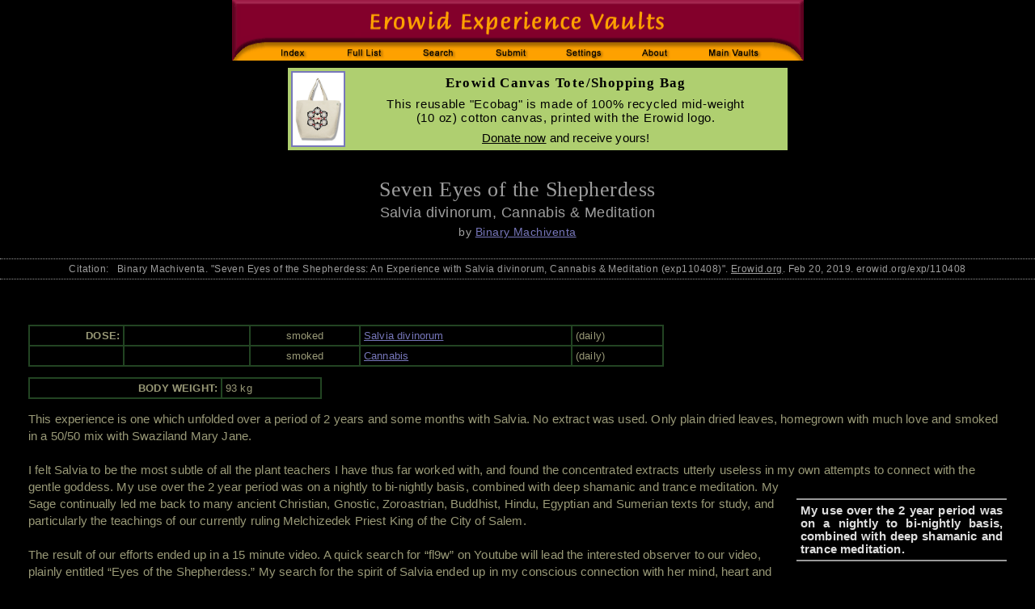

--- FILE ---
content_type: text/html; charset=iso8859-1;
request_url: https://erowid.org/experiences/exp.php?ID=110408
body_size: 3918
content:
<html>
<head>
<title>Salvia divinorum, Cannabis & Meditation - Erowid Exp - 'Seven Eyes of the Shepherdess'</title>
<meta name="description" content="An Experience with Salvia divinorum, Cannabis & Meditation. 'Seven Eyes of the Shepherdess' by Binary Machiventa">
<meta name="keywords" content="Experience Report Vaults drug trip reports stories descriptions">
<link rel="canonical" href="https://erowid.org/experiences/exp.php?ID=110408"/>

<!-- start CSS includes -->
  <link href="../includes/general_default.css" rel="stylesheet" type="text/css" id="general-default-css">
  <link href="includes/exp.css" rel="stylesheet" type="text/css" id="exp-css" >  
  <link href="includes/exp_view.css" rel="stylesheet" type="text/css" id="exp-view-css" >
  <link href="includes/exp_view_light_on_dark.css" rel="stylesheet" type="text/css" id="color_css" />
<!-- end CSS includes -->

<!-- start JS-javascript includes -->
  <script type="text/javascript" src="/includes/javascript/e_cookie_lib.js"></script>
  <script type="text/javascript" src="/experiences/includes/exp_view.js"></script>
<!-- end JS-javascript includes -->
</head>
<body>

<!-- <span id="font11-title">em size: <span id="fontem11">test</span>  </span> -->

<table border="0" cellpadding="0" cellspacing="0" align="center"><tr><td>
 <img src="/experiences/images/exp_header_blk.gif" width="707" height=75 border="0" usemap="#exp_header" id="exp-header-image"/>
</td></tr><tr height="3"><td></td></tr>
<tr><td align="center">

<div id="content-messpath-frame">
<div id="message">
<!--googleoff: index-->
<!-- Sperowider <exclude> -->


<style>
#message { background: #afcF70; width: 610px; height: 95px; border: 1px solid #000000;  }
#message-inner-lg { font: 700 13pt georgia,times,serif; color: #000000; padding-top: 5px; padding-bottom: 3px; }
#message-inner-md { font: 500 11pt arial,sans-serif; padding-top: 5px; padding-bottom: 3px; color: #000000; line-height: 17px; }
#message-inner-sm { font: 500 11pt arial,sans-serif; padding-top: 5px; padding-bottom: 3px; color: #000000; line-height: 17px; }
</style>
<a href="/cgi-bin/r.php?message_id=320&url=/donations/gifts_bags.php#canvas_tote&Q&src=ms320&E&"><img src="/donations/images/bag_canvas_tote1.jpg" align="left" border="2" height="90" class="thumb">

<div id="message-inner-lg">Erowid Canvas Tote/Shopping Bag</div>

<div id="message-inner-md">
This reusable "Ecobag" is made of 100% recycled mid-weight<br/>
(10 oz) cotton canvas, printed with the Erowid logo.
</div>

<div id="message-inner-sm">
<u>Donate now</u> and receive yours!
</div></a>
<script src="/includes/javascript/erowid_message_lib.js" type="text/javascript"></script>
<script type="text/javascript">
	var mTimeExpired = 1769115179000;
	var mDate = new Date();
	if (mDate.getDate() < mTimeExpired) {  
	   SendQuietRequest("https://erowid.org/cgi-bin/messages/message_view_record.php?message_id=320&page_url=/experiences/exp.php&Q&ID=110408&E&");
	}
</script>
<!-- Sperowider </exclude> -->
<!--googleon: index-->
</div>
</div><!-- end content-messpath-frame -->
<!-- - - - end message - - - -->

</td></tr></table>

<script>
var mElement = document.getElementById("fontem11");
var mSize = mElement.style.fontSize;
mSize = window.getComputedStyle(document.getElementById('fontem11')).fontSize;


mElement.innerHTML = mSize;

</script>

<div id="main-frame">
<div id="content-outer-frame">




<div class="title">Seven Eyes of the Shepherdess</div>
<div class="substance">Salvia divinorum, Cannabis & Meditation</div>
<div class="author">by <a href="/experiences/exp.cgi?A=Search&AuthorSearch=Binary+Machiventa&Exact=1">Binary Machiventa</a></div>


<div class="ts-citation">Citation:&nbsp;&nbsp; Binary Machiventa. "Seven Eyes of the Shepherdess: An Experience with Salvia divinorum, Cannabis & Meditation (exp110408)". <u>Erowid.org</u>. Feb 20, 2019. erowid.org/exp/110408</div>

<br/>



<div class="report-text-surround">
<table cellspacing="0" cellpadding="0" align="right" border="0">
<tr><td></td><td width="15">&nbsp;</td></tr>
</table>

<!-- DoseChart -->
	<table class='dosechart'>
		<tr>
		 <td class='dosechart-time' align='right'>DOSE:<br/></td>
		 <td class='dosechart-amount' align='center'>&nbsp; </td>
		 <td class='dosechart-method' align='center'>smoked</td>
		 <td class='dosechart-substance'><a href='/plants/salvia/'>Salvia divinorum</a></td>
		 <td class='dosechart-form'>(daily)</td>
		</tr>
		<tr>
		 <td class='dosechart-time' align='right'>&nbsp;</td>
		 <td class='dosechart-amount' align='center'>&nbsp; </td>
		 <td class='dosechart-method' align='center'>smoked</td>
		 <td class='dosechart-substance'><a href='/plants/cannabis/'>Cannabis</a></td>
		 <td class='dosechart-form'>(daily)</td>
		</tr>
</table>

	<table class='bodyweight'>
	 <tr>
           <td class='bodyweight-title'>BODY WEIGHT:</td>
	   <td class='bodyweight-amount'>93 kg</td>
         </tr>
	</table>


<!-- End DoseChart  -->
<!-- Start Body -->
This experience is one which unfolded over a period of 2 years and some months with Salvia. No extract was used. Only plain dried leaves, homegrown with much love and smoked in a 50/50 mix with Swaziland Mary Jane. <br/>
<br/>
I felt Salvia to be the most subtle of all the plant teachers I have thus far worked with, and found the concentrated extracts utterly useless in my own attempts to connect with the gentle goddess. My use over the 2 year period was on a nightly to bi-nightly basis, combined with deep shamanic and trance meditation. <div class="pullquote-right1"><div class="pullquote-text">My use over the 2 year period was on a nightly to bi-nightly basis, combined with deep shamanic and trance meditation.</div></div> My Sage continually led me back to many ancient Christian, Gnostic, Zoroastrian, Buddhist, Hindu, Egyptian and Sumerian texts for study, and particularly the teachings of our currently ruling Melchizedek Priest King of the City of Salem. <br/>
<br/>
The result of our efforts ended up in a 15 minute video<!-- which I will attempt to link below-->. A quick search for “fl9w” on Youtube will <!--also--> lead the interested observer to our video, plainly entitled “Eyes of the Shepherdess.” <!--<br/>
https://www.youtube.com/watch?v=gd3P_TSUxd4 -->My search for the spirit of Salvia ended up in my conscious connection with her mind, heart and soul also. It was love at first sight. This work is the resultant collaboration between 7 messengers, myself, Salvia and the Great SPIRIT. Thank you for taking the time to receive the result of our hard work ;)<!-- End Body -->
<br/><br style="clear:both;"/>


<table class="footdata">
<tr><td class="footdata-expyear">Exp Year: 2017</td><td class="footdata-expid">ExpID: 110408</td></tr>
<tr><td class="footdata-gender">Gender: Male</td><td>&nbsp;</td></tr>
<tr><td class="footdata-ageofexp" colspan="2">Age at time of experience: 38</td></tr>
<tr><td class="footdata-pubdate">Published: Feb 20, 2019</td><td class="footdata-numviews">Views: <a href="https://www.erowid.org/columns/crew/2025/10/robot-wars-stopping-counting-views-on-experience-reports/">Not Supported</a> </td></tr>
<tr><td class="footdata-other-formats" colspan="2">[ <a href="exp.php?ID=110408&format=pdf" type="text/pdf">View PDF (to print)</a> ] [ <a href="exp_pdf.php?ID=110408&format=latex">View LaTeX (for geeks)</a> ]
[&nbsp;<a href="#" onclick="expChangeColors(); return false;">Swap&nbsp;Dark/Light</a>&nbsp;]
</td></tr>
<tr><td class="footdata-topic-list" colspan="2">Salvia divinorum&nbsp;(44), Meditation&nbsp;(128) : Retrospective / Summary&nbsp;(11), Entities / Beings&nbsp;(37), Combinations&nbsp;(3), Alone&nbsp;(16)</td></tr>
<!--  <img src="/images/new.gif" alt="May"> -->
</table>

</div> <!-- end report-text-surround -->
<!-- 923d001edbd44bbf095ee2bc03e9fca0 -->


<hr/>
<div class="disclaimer">
COPYRIGHTS: All reports copyright Erowid.<br/>
No AI Training use allowed without written permission.<br/>
TERMS OF USE: By accessing this page, you agree not to download, analyze, distill, reuse, digest, or feed into any AI-type system  the report data without first contacting Erowid Center and receiving written permission.<br/><br/>

Experience Reports are the writings and opinions of the authors who submit them. 
Some of the activities described are dangerous and/or illegal and none are recommended by Erowid Center.
</div>

<hr/>
<table width="100%" class="footer"><tr>
<td class="footer-source">Erowid Experience Vault</td>
<td class="footer-copyright-year"><a href="/general/about/about_copyrights.shtml">&copy; 1995-2024 Erowid</a></td>
</tr></table>
<hr/>


<map name="exp_header">
	<area shape="rect" coords="37,51,112,76" href="/experiences/exp_front.shtml" alt="Experience Vaults Index">
	<area shape="rect" coords="122,51,205,76" href="/experiences/exp_list.shtml" alt="Full List of Substances">
	<area shape="rect" coords="215,51,297,76" href="/experiences/exp_search.cgi" alt="Search">	
	<area shape="rect" coords="307,51,390,76" href="/experiences/exp_submit.cgi" alt="Submit Report">
	<area shape="rect" coords="400,51,478,76" href="/experiences/change_settings.php" alt="User Settings" />
	<area shape="rect" coords="488,51,560,76" href="/experiences/exp_about.cgi" alt="About">
	<area shape="rect" coords="570,51,670,76" href="/psychoactives/psychoactives.shtml" alt="Main Psychoactive Vaults">

</map>

<div id="admin-controls"></div>

<div id="main-frame">
<div id="content-outer-frame">

</body>
</html>

<!-- wrote cache as 592c634f7dd8a71165b9cf82297dba8c_exp_110408_light_on_dark.desktop.0.html : RunTime1: 0.0158  RunTime2: 0.016281843185425 /x/cache/php//www/erowid.org/experiences/cache_59/-->

Error: unknown : @ Database query failed: insert into ExpStats_tmp (exp_id,utime,ip) values (110408,1769029179,"59801114") <br>
